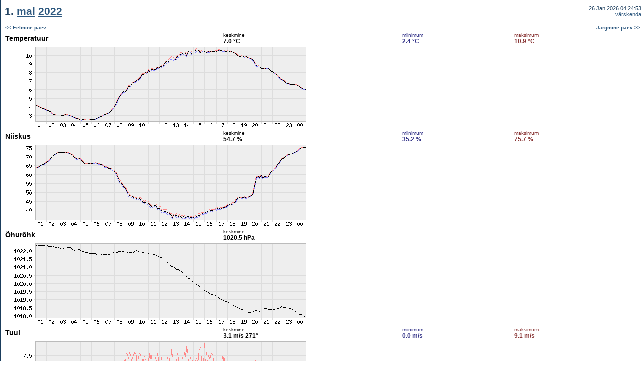

--- FILE ---
content_type: text/html; charset=UTF-8
request_url: https://meteo.physic.ut.ee/et/showperiod.php?type=setday&year=2022&month=5&day=1&m=2
body_size: 1127
content:
<HTML>
<HEAD>
	<META http-equiv="Content-Type" content="text/html; charset=UTF-8">
	<TITLE>Meteo.physic.ut.ee - 1. <A href="showperiod.php?type=setmonth&year=2022&month=5&m=2">mai</A> <A href="calendar.php?year=2022">2022</A></TITLE><link rel="STYLESHEET" type="text/css" href="meteo.css">
<script type="text/javascript">

  var _gaq = _gaq || [];
  _gaq.push(['_setAccount', 'UA-2435616-1']);
  _gaq.push(['_trackPageview']);

  (function() {
    var ga = document.createElement('script');
    ga.src = ('https:' == document.location.protocol ? 'https://ssl' :
        'http://www') + '.google-analytics.com/ga.js';
    ga.setAttribute('async', 'true');
    document.documentElement.firstChild.appendChild(ga);
  })();

</script></HEAD>
<BODY marginwidth="1" marginheight="0" leftmargin="1" topmargin="0" rightmargin="0" bottommargin="0" text="#000000" link="#0022AA" alink="#AA0022" vlink="#0022AA" bgcolor="#FFFFFF" background="../imgs/helekesktaust.gif">
<TABLE width="100%" cellspacing="0" cellpadding="2" border="0" bgcolor="#FFFFFF"><TR><TD class="pageTitle" height="45">&nbsp;1. <A href="showperiod.php?type=setmonth&year=2022&month=5&m=2">mai</A> <A href="calendar.php?year=2022">2022</A></TD><TD class="titleLinks" align="right" valign="middle">26 Jan 2026 04:24:53<BR><A href="">v&auml;rskenda</A></TD></TR><TR><TD class="pageMain" height="20" colspan="2"><TABLE bgcolor="#FFFFFF" border="0" cellspacing="0" cellpadding="2" width="100%"><TR><TD colspan="2"><B><SMALL><A href="showperiod.php?type=setday&year=2022&month=4&day=30&m=2">&lt;&lt; Eelmine p&auml;ev</A></SMALL></B></TD><TD colspan="2" align="right"><B><SMALL><A href="showperiod.php?type=setday&year=2022&month=5&day=2&m=2">J&auml;rgmine p&auml;ev &gt;&gt;</A></SMALL></B></TD></TR><TR><TD valign="middle"><BIG>Temperatuur</BIG></TD><TD class="avg"><SMALL>keskmine</SMALL><BR><B>7.0 &deg;C</B></TD><TD class="min"><SMALL>miinimum</SMALL><BR><B>2.4 &deg;C</B></TD><TD class="max"><SMALL>maksimum</SMALL><BR><B>10.9 &deg;C</B></TD><TR><TD colspan="4"><IMG src="../cgi-bin/ng.cgi?1651356000&1651442400&9&600&150&1&1"></TD></TR><TR><TD valign="middle"><BIG>Niiskus</BIG></TD><TD class="avg"><SMALL>keskmine</SMALL><BR><B>54.7 %</B></TD><TD class="min"><SMALL>miinimum</SMALL><BR><B>35.2 %</B></TD><TD class="max"><SMALL>maksimum</SMALL><BR><B>75.7 %</B></TD><TR><TD colspan="4"><IMG src="../cgi-bin/ng.cgi?1651356000&1651442400&12&600&150&1&1"></TD></TR><TR><TD valign="middle"><BIG>&Otilde;hur&otilde;hk</BIG></TD><TD class="avg"><SMALL>keskmine</SMALL><BR><B>1020.5 hPa</B></TD><TD>&nbsp;</TD><TD>&nbsp;</TD><TR><TD colspan="4"><IMG src="../cgi-bin/ng.cgi?1651356000&1651442400&10&600&150&1&1"></TD></TR><TR><TD valign="middle"><BIG>Tuul</BIG></TD><TD class="avg"><SMALL>keskmine</SMALL><BR><B>3.1 m/s&nbsp;</B><B>271&deg;</B></TD><TD class="min"><SMALL>miinimum</SMALL><BR><B>0.0 m/s</B></TD><TD class="max"><SMALL>maksimum</SMALL><BR><B>9.1 m/s</B></TD><TR><TD colspan="4"><IMG src="../cgi-bin/ng.cgi?1651356000&1651442400&15&600&150&1&1"><BR><IMG src="../cgi-bin/ng.cgi?1651356000&1651442400&15&600&100&1&0"></TD></TR><TR><TD valign="middle"><BIG>Sademed</BIG></TD><TD class="avg"><SMALL>koguhulk</SMALL><BR><B>0.00 mm</B></TD><TD>&nbsp;</TD><TD>&nbsp;</TD><TR><TD colspan="4"><IMG src="../cgi-bin/ng.cgi?1651356000&1651442400&16&600&150&1&1"></TD></TR><TR><TD valign="middle"><BIG>Kiirgusvoog</BIG></TD><TD class="avg"><SMALL>keskmine</SMALL><BR><B>153 W/m<sup>2</sup></B></TD><TD>&nbsp;</TD><TD>&nbsp;</TD><TR><TD colspan="4"><IMG src="../cgi-bin/ng.cgi?1651356000&1651442400&14&600&150&1&1"></TD></TR><TR><TD colspan="2"><B><SMALL><A href="showperiod.php?type=setday&year=2022&month=4&day=30&m=2">&lt;&lt; Eelmine p&auml;ev</A></SMALL></B></TD><TD colspan="2" align="right"><B><SMALL><A href="showperiod.php?type=setday&year=2022&month=5&day=2&m=2">J&auml;rgmine p&auml;ev &gt;&gt;</A></SMALL></B></TD></TR></TABLE></TD></TR></TABLE><TABLE width="100%" cellspacing="0" cellpadding="0" border="0"><TR><TD class="pageCopy"><BR>&nbsp;&copy; <A href="http://www.ut.ee" target="_blank">Tartu &Uuml;likool</A>, <A href="http://www.fi.ut.ee" target="_blank">f&uuml;&uuml;sika instituut</A>, <A href="https://atmos.ut.ee/" target="_blank">keskkonnafüüsika labor</A><BR></TD></TR></TABLE></BODY></HTML>